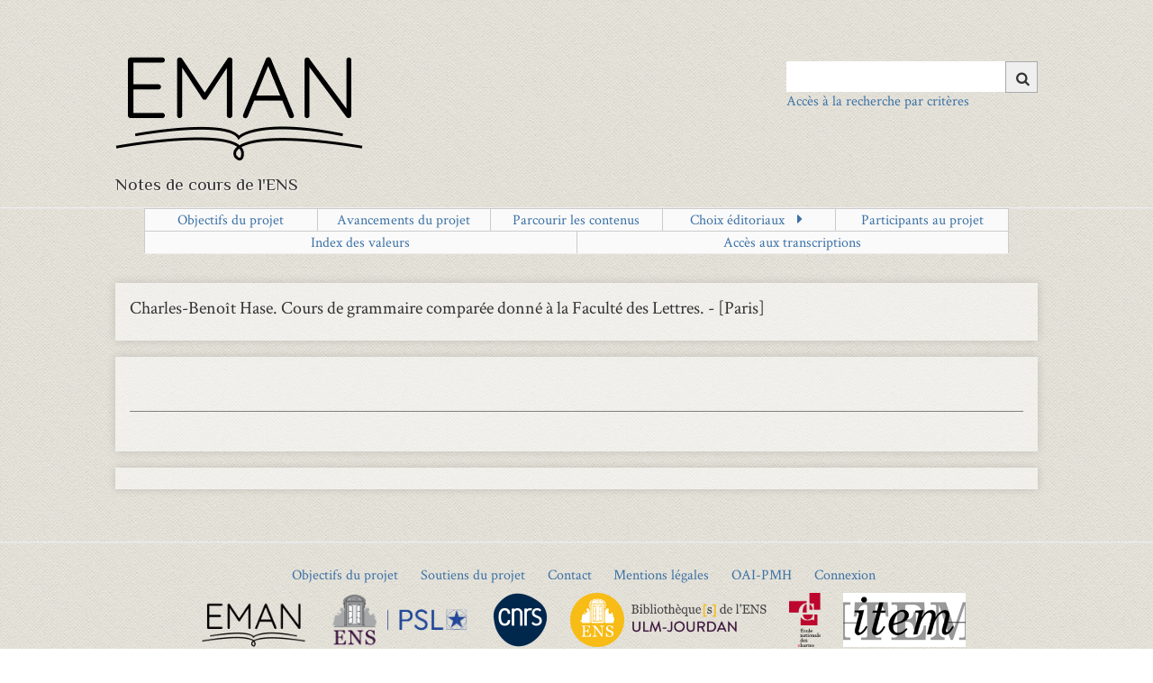

--- FILE ---
content_type: text/html; charset=utf-8
request_url: https://eman-archives.org/coursENS/transcript/browse?fileid=11406
body_size: 5793
content:
<!DOCTYPE html>
<html class="" lang="fr">
<head>
    <meta charset="utf-8">
    <meta name="viewport" content="width=device-width, initial-scale=1">
    
        <title>Browse transcriptions &middot; Notes de cours de l&#039;ENS</title>

    <link rel="alternate" type="application/rss+xml" title="Flux RSS Omeka" href="/coursENS/items/browse?output=rss2" /><link rel="alternate" type="application/atom+xml" title="Flux Atom Omeka" href="/coursENS/items/browse?output=atom" />    <link rel="shortcut icon" href="https://eman-archives.org/coursENS/themes/eman/favicon.ico"/>
    <!-- Plugin Stuff -->
    
<style>
#search-table-view th {text-align: left;}</style>

    <!-- Stylesheets -->
    <link href="/coursENS/application/views/scripts/css/public.css?v=3.1.2" media="screen" rel="stylesheet" type="text/css" >
<link href="/coursENS/plugins/Geolocation/views/shared/javascripts/leaflet/leaflet.css?v=3.1.2" media="" rel="stylesheet" type="text/css" >
<link href="/coursENS/plugins/Geolocation/views/shared/css/geolocation-marker.css?v=3.1.2" media="all" rel="stylesheet" type="text/css" >
<link href="/coursENS/plugins/Geolocation/views/shared/javascripts/leaflet-markercluster/MarkerCluster.css?v=3.1.2" media="" rel="stylesheet" type="text/css" >
<link href="/coursENS/plugins/Geolocation/views/shared/javascripts/leaflet-markercluster/MarkerCluster.Default.css?v=3.1.2" media="" rel="stylesheet" type="text/css" >
<link href="/coursENS/plugins/ShortcodeCarousel/views/public/css/jcarousel.responsive.css?v=3.1.2" media="all" rel="stylesheet" type="text/css" >
<link href="/coursENS/plugins/ShortcodeCarousel/views/public/css/carousel.css?v=3.1.2" media="all" rel="stylesheet" type="text/css" >
<link href="/coursENS/plugins/UiTemplates/views/shared/css/ui-templates.css?v=3.1.2" media="all" rel="stylesheet" type="text/css" >
<link href="/coursENS/plugins/UiTemplates/views/shared/css/ui-templates-breadcrumb.css?v=3.1.2" media="all" rel="stylesheet" type="text/css" >
<link href="/coursENS/plugins/UiTemplates/views/shared/css/slick.css?v=3.1.2" media="all" rel="stylesheet" type="text/css" >
<link href="/coursENS/plugins/UiTemplates/views/shared/css/slick-theme.css?v=3.1.2" media="all" rel="stylesheet" type="text/css" >
<link href="/coursENS/plugins/Commenting/views/public/css/commenting.css?v=3.1.2" media="all" rel="stylesheet" type="text/css" >
<link href="/coursENS/plugins/AvantCommon/views/shared/css/magnific-popup.css?v=3.1.2" media="all" rel="stylesheet" type="text/css" >
<link href="/coursENS/plugins/AvantCommon/views/shared/css/avantcommon.css?v=3.1.2.6" media="all" rel="stylesheet" type="text/css" >
<link href="/coursENS/plugins/EmanSearch/views/public/css/avantsearch.css?v=3.1.2" media="all" rel="stylesheet" type="text/css" >
<link href="//fonts.googleapis.com/css?family=Ubuntu:300,400,500,700,300italic,400italic,500italic,700italic" media="all" rel="stylesheet" type="text/css" >
<link href="/coursENS/application/views/scripts/css/iconfonts.css?v=3.1.2" media="screen" rel="stylesheet" type="text/css" >
<link href="/coursENS/themes/eman/css/slider.css?v=3.1.2" media="screen" rel="stylesheet" type="text/css" >
<link href="/coursENS/themes/eman/css/bootstrap.min.css?v=3.1.2" media="screen" rel="stylesheet" type="text/css" >
<link href="/coursENS/themes/eman/css/normalize.css?v=3.1.2" media="screen" rel="stylesheet" type="text/css" >
<link href="/coursENS/themes/eman/css/style.css?v=3.1.2" media="screen" rel="stylesheet" type="text/css" >
<link href="/coursENS/themes/eman/css/print.css?v=3.1.2" media="print" rel="stylesheet" type="text/css" >
    <!-- JavaScripts -->
                    
    <script type="text/javascript" src="//ajax.googleapis.com/ajax/libs/jquery/3.6.0/jquery.min.js"></script>
<script type="text/javascript">
    //<!--
    window.jQuery || document.write("<script type=\"text\/javascript\" src=\"\/coursENS\/application\/views\/scripts\/javascripts\/vendor\/jquery.js?v=3.1.2\" charset=\"utf-8\"><\/script>")    //-->
</script>
<script type="text/javascript" src="//ajax.googleapis.com/ajax/libs/jqueryui/1.12.1/jquery-ui.min.js"></script>
<script type="text/javascript">
    //<!--
    window.jQuery.ui || document.write("<script type=\"text\/javascript\" src=\"\/coursENS\/application\/views\/scripts\/javascripts\/vendor\/jquery-ui.js?v=3.1.2\" charset=\"utf-8\"><\/script>")    //-->
</script>
<script type="text/javascript" src="/coursENS/application/views/scripts/javascripts/vendor/jquery.ui.touch-punch.js"></script>
<script type="text/javascript">
    //<!--
    jQuery.noConflict();    //-->
</script>
<script type="text/javascript" src="/coursENS/plugins/Geolocation/views/shared/javascripts/leaflet/leaflet.js?v=3.1.2"></script>
<script type="text/javascript" src="/coursENS/plugins/Geolocation/views/shared/javascripts/leaflet/leaflet-providers.js?v=3.1.2"></script>
<script type="text/javascript" src="/coursENS/plugins/Geolocation/views/shared/javascripts/map.js?v=3.1.2"></script>
<script type="text/javascript" src="/coursENS/plugins/Geolocation/views/shared/javascripts/leaflet-markercluster/leaflet.markercluster.js?v=3.1.2"></script>
<script type="text/javascript" src="/coursENS/plugins/ShortcodeCarousel/views/public/javascripts/jcarousel.responsive.js?v=3.1.2"></script>
<script type="text/javascript" src="/coursENS/plugins/ShortcodeCarousel/views/public/javascripts/jquery.jcarousel.min.js?v=3.1.2"></script>
<script type="text/javascript" src="/coursENS/plugins/UiTemplates/views/shared/javascripts/ui-templates.js?v=3.1.2"></script>
<script type="text/javascript" src="//code.jquery.com/jquery-migrate-1.2.1.min.js"></script>
<script type="text/javascript" src="/coursENS/themes/eman/javascripts/slick/slick.min.js?v=3.1.2"></script>
<script type="text/javascript" src="/coursENS/plugins/Commenting/views/public/javascripts/commenting.js?v=3.1.2"></script>
<script type="text/javascript">
    //<!--
    Commenting.pluginRoot = 'https://eman-archives.org/coursENS/commenting/comment/'    //-->
</script>
<script type="text/javascript" src="/coursENS/plugins/Graph/views/shared/javascripts/graph.js?v=3.1.2"></script>
<script type="text/javascript" src="/coursENS/plugins/AvantCommon/views/shared/javascripts/jquery.magnific-popup.min.js?v=3.1.2"></script>
<script type="text/javascript" src="/coursENS/plugins/AvantCommon/views/shared/javascripts/js.cookie-2.2.1.min.js?v=3.1.2"></script>
<script type="text/javascript" src="/coursENS/plugins/AvantCommon/views/shared/javascripts/avantcommon-script.js?v=3.1.2"></script>
<script type="text/javascript" src="/coursENS/themes/eman/javascripts/menu.js?v=3.1.2"></script>
<!--[if (gte IE 6)&(lte IE 8)]><script type="text/javascript" src="/coursENS/application/views/scripts/javascripts/vendor/selectivizr.js?v=3.1.2"></script><![endif]-->
<script type="text/javascript" src="/coursENS/application/views/scripts/javascripts/vendor/respond.js?v=3.1.2"></script>
<script type="text/javascript" src="/coursENS/themes/eman/javascripts/globals.js?v=3.1.2"></script>    <!-- Matomo -->
    <!-- Recover Matomo Id from server's list -->
    <script>
  var _paq = window._paq = window._paq || [];
  /* tracker methods like "setCustomDimension" should be called before "trackPageView" */
  _paq.push(['trackPageView']);
  _paq.push(['enableLinkTracking']);
  (function() {
    var u="https://analyseweb.huma-num.fr/";
    _paq.push(['setTrackerUrl', u+'matomo.php']);
    _paq.push(['setSiteId', '196']);
    var d=document, g=d.createElement('script'), s=d.getElementsByTagName('script')[0];
    g.async=true; g.src=u+'matomo.js'; s.parentNode.insertBefore(g,s);
  })();
</script>
        <noscript>
            <img src="//piwik.huma-num.fr/piwik.php?idsite=196&rec=1" style="border:0;" alt=""/>
        </noscript>
        <!-- End Matomo Code -->

</head>
<!-- <script src="https://polyfill.io/v3/polyfill.min.js?features=es6"></script> -->
<script src="https://eman-archives.org/coursENS/themes/eman/javascripts/menu.js"></script>
<body class="transcript browse">
<span class='uit-show-help' style='display:none;'></span><span id='show-help' style='display:none;'></span><div id="cookie-bar">
    <p>Ce site utilise les cookies afin de vous offrir une navigation optimale. En cliquant sur OK, vous en acceptez
        l'utilisation <span id="cookie-ok">OK</span>
</div>
<div id="wrap">
    <header>
        <div id="site-title">
            <a href="https://eman-archives.org/coursENS" id="logo-theme"><img src="https://eman-archives.org/coursENS/files/theme_uploads/96878dd4c8657436bb4e527b52e44276.png" alt="Notes de cours de l&#039;ENS" /></a>
        </div>
        <div id="search-container">
                            <form id="search-form" name="search-form" action="/coursENS/solr-search/results/interceptor" aria-label="Recherche" method="get">    <input type="text" name="query" id="query" value="" title="Query" aria-label="Query" aria-labelledby="search-form query">            <input type="hidden" name="query_type" value="keyword" id="query_type">                <input type="hidden" name="record_types[]" value="Item">                <input type="hidden" name="record_types[]" value="File">                <input type="hidden" name="record_types[]" value="Collection">                <input type="hidden" name="record_types[]" value="SimplePagesPage">                <input type="hidden" name="record_types[]" value="Exhibit">                <input type="hidden" name="record_types[]" value="ExhibitPage">                <button name="submit_search" id="submit_search" type="submit" value="Chercher" title="Soumettre" class="button" aria-label="Soumettre" aria-labelledby="search-form submit_search"><span class="icon" aria-hidden="true"></span></button></form>
                                        <a class='advanced-search-link-header' href='https://eman-archives.org/coursENS/find/advanced'>Accès à la recherche par critères</a>                    </div>
        <div style='clear:left;'><p class="tagline">Notes de cours de l'ENS</p> </div>
        <!--  -->
    </header>
    <hr/>
    <!-- <div id='main-nav' class='page-header'> -->
    <!-- <div id='main-nav' class='page-header'> -->
    <div id='primary-nav' class='page-header'>
        <ul class="navigation nav-menu">
    <li>
        <a href="/coursENS/objectifs-projet">Objectifs du projet</a>
    </li>
    <li>
        <a href="/coursENS/avancements-du-projet">Avancements du projet</a>
    </li>
    <li>
        <a href="/coursENS/items/browse">Parcourir les contenus</a>
    </li>
    <li>
        <a href="/coursENS/choix-ditoriaux">Choix éditoriaux</a>
        <ul>
            <li>
                <a href="/coursENS/plugin-transcript">Le module utilisé pour la transcription : Transcript</a>
            </li>
        </ul>
    </li>
    <li>
        <a href="/coursENS/listpages">Participants au projet</a>
    </li>
    <li>
        <a href="/coursENS/emanindexpage">Index des valeurs</a>
    </li>
    <li>
        <a href="/coursENS/transcriptions">Accès aux transcriptions</a>
    </li>
</ul>    </div>
</div>
<div id="mobile-nav" role="navigation" aria-label="Mobile Navigation">
    <ul class="navigation nav-menu">
    <li>
        <a href="/coursENS/objectifs-projet">Objectifs du projet</a>
    </li>
    <li>
        <a href="/coursENS/avancements-du-projet">Avancements du projet</a>
    </li>
    <li>
        <a href="/coursENS/items/browse">Parcourir les contenus</a>
    </li>
    <li>
        <a href="/coursENS/choix-ditoriaux">Choix éditoriaux</a>
        <ul>
            <li>
                <a href="/coursENS/plugin-transcript">Le module utilisé pour la transcription : Transcript</a>
            </li>
        </ul>
    </li>
    <li>
        <a href="/coursENS/listpages">Participants au projet</a>
    </li>
    <li>
        <a href="/coursENS/emanindexpage">Index des valeurs</a>
    </li>
    <li>
        <a href="/coursENS/transcriptions">Accès aux transcriptions</a>
    </li>
</ul></div>
<div id="content">
    
  <link rel="stylesheet" href="https://eman-archives.org/exist/apps/tei-publisher/transform/EMAN.css">
  <link rel="stylesheet" href="https://eman-archives.org/coursENS/plugins/Transcript/css/css-variantes.css"> 
  <link rel="stylesheet" href="https://eman-archives.org/coursENS/plugins/Transcript/css/transcript.css">
  <link rel="stylesheet" href="https://eman-archives.org/coursENS/plugins/Transcript/javascripts/codemirror/lib/codemirror.css">
  <link rel="stylesheet" href="https://eman-archives.org/coursENS/plugins/Transcript/javascripts/codemirror/addon/hint/show-hint.css">
  <link rel="stylesheet" href="https://eman-archives.org/coursENS/plugins/Transcript/javascripts/codemirror/addon/fold/foldgutter.css" />
  <link rel="stylesheet" href="https://eman-archives.org/coursENS/plugins/Transcript/javascripts/codemirror/addon/dialog/dialog.css">

   

  <script type="text/javascript" charset="utf-8" src=https://eman-archives.org/coursENS/plugins/Transcript/javascripts/functions.js ></script>
      <script type="text/javascript" charset="utf-8" src=https://eman-archives.org/coursENS/plugins/Transcript/javascripts/script-traitement-mathjax.js ></script>
          <script type="text/javascript" charset="utf-8" src=https://eman-archives.org/coursENS/plugins/Transcript/javascripts/transcript-public.js ></script>
  
  
  
  

  

    <script>
      MathJax = {
        
        chtml: {
            scale: 1.5, // Agrandissement global des formules
        },
        options: { // ajouter une option pendant que les formule se créer
          renderActions: { //modifier quelque chose pendant l'action
            addScale: [200, function (doc) { // ajouter une taille mettre 200 (priorité d'execution + c'est loin plus c'est exécuté tard)
              // Permet d’appliquer le style à chaque rendu
              document.querySelectorAll('mjx-container').forEach(el => {
                el.style.fontSize = '90%';
              });
            }]
          }
        },

      startup: { // code vincent repris 
        typeset: true,           
        ready: function () {
        var math = MathJax._.core.MmlTree.MmlNodes.math.MmlMath;
        math.defaults.scriptminsize = '0px';
        MathJax.startup.defaultReady();
        }
        // ready: Startup.defaultReady.bind(console.log('ready');),          // Called when components are loaded
        // pageReady: Startup.defaultPageReady.bind('pageisready'),  // Called when MathJax and page are ready
      },
      TeX: {
        extensions: ["autoload-all.js"],
      },
      tex: {
        inlineMath: [ ['**','**'], ['\[M\]','\[/M\]'], ["\[latex\]","\[\/latex\]"], ['$$','$$'], ['$','$'], ["\\(","\\)"] ],
        // displayMath: [ ['$$','$$'], ["\\(","\\)"], ["\[latex\]","\[\/latex\]"] ],
      }     
  };
      
  </script>

  <script type='text/javascript' id="MathJax-script" async src='https://cdn.jsdelivr.net/npm/mathjax@3.0.1/es5/tex-mml-chtml.js'></script>
 

  

      <div id="toolbar">
      <h3>Charles-Benoît Hase. Cours de grammaire comparée donné à la Faculté des Lettres. - [Paris]</h3><form id="ToolbarForm" name="ToolbarForm" enctype="multipart/form-data" class="public" method="post"><dl class="zend_form">
<dt id="items-label"><label for="items" class="optional">Items</label></dt>
<dd id="items-element">
<select name="items" id="items">
    <option value="32" selected="selected">Charles-Benoît Hase. Cours de grammaire comparée donné à la Faculté des</option>
    <option value="33">Cours d’histoire du Moyen age professé par M. Michelet à l'École normale,</option>
    <option value="35">Cours de littérature française professé par M. Sainte-Beuve à l'Ecole</option>
    <option value="25">Edmond Bouty. Cours d'électricité et magnétisme. 1. - [Paris]</option>
    <option value="26">Edmond Bouty. Cours d'électricité et magnétisme. 2. - [Paris]</option>
    <option value="27">Emile Picard. Cours de calcul intégral. 1. - [Paris]</option>
    <option value="28">Emile Picard. Cours de calcul intégral. 2. - [Paris]</option>
    <option value="29">Emile Picard. Cours de calcul intégral. 3. - [Paris]</option>
    <option value="18">Georges Perrot. Notes relatives à l'histoire et à la littérature grecques</option>
    <option value="38">Georges Perrot. Notes relatives à l'histoire et à la littérature grecques</option>
    <option value="39">Georges Perrot. Notes relatives à l'histoire et à la littérature grecques</option>
    <option value="40">Georges Perrot. Notes relatives à l'histoire et à la littérature grecques</option>
    <option value="41">Georges Perrot. Notes relatives à l'histoire et à la littérature grecques</option>
    <option value="42">Georges Perrot. Notes relatives à l'histoire et à la littérature grecques</option>
    <option value="22">Henri Weil. Euripide. - [Sèvres], [s.d.]</option>
    <option value="23">Henri Weil. Les Historiens anciens. - [S.l, s.d.]</option>
    <option value="21">Henri Weil. Notes sur la comédie et la satire grecques</option>
    <option value="24">Henri Weil. Plan et notes d'un livre sur la métrique : Histoire de la</option>
    <option value="20">Joseph-Daniel Guigniaut. Notes de cours donnés comme maître de conférences à</option>
    <option value="19">Joseph-Daniel Guigniaut. Notes de cours suivis à l'École normale supérieure</option>
    <option value="36">Jules Michelet. Cours d’histoire du Moyen âge, XIVe-XVe siècles, professé</option>
    <option value="31">test titre</option>
    <option value="30">Victor Ernest Mauduit. Calcul différentiel. Ecole normale supérieure</option>
</select></dd>
<dt id="files-label"><label for="files" class="optional">Fichiers</label></dt>
<dd id="files-element">
<select name="files" id="files">
    <option value="0">None</option>
</select></dd>
<dt id="import-label"><label for="import" class="optional">Imp. XML</label></dt>
<dd id="import-element">
<input type="hidden" name="MAX_FILE_SIZE" value="838860800" id="MAX_FILE_SIZE">
<input type="file" name="import" id="import"></dd></dl></form>      <div id="import-output"></div>
    </div>
  
  
    
  
  
  <div id='transcript-rendition'>
          <div id='file-info'></div>
      <div id='termes-info'></div>
      <div id="trancript-pictures"></div>
      <div id="trancript-rendered"></div>
          </div>

  <div id="phpWebRoot" style="display:none;">https://eman-archives.org/coursENS</div>
  <div id="userRole" style="display:none;">public</div>
  <div style="clear:both;"></div>  </div>



</div><!-- end content -->
<hr/>
<footer>
    <ul id="footer-list">
                            <li>
                <a href="https://eman-archives.org/coursENS/objectifs-projet?lang=">Objectifs du projet</a>
            </li>
                            <li>
                <a href="https://eman-archives.org/coursENS/soutiens?lang=">Soutiens du projet</a>
            </li>
                <li>
            <a href="https://eman-archives.org/coursENS/contact?lang=">Contact</a>
        </li>
                    <li><a href="https://eman-archives.org/coursENS/mentions?lang=">Mentions légales</a></li>
                            <li><a href="https://eman-archives.org/coursENS/oai?lang=">OAI-PMH</a></li>
                <li><a href="https://eman-archives.org/coursENS/admin?lang=">Connexion</a></li>
    </ul>
    <ul id="footer-logo">
        <li><a href="https://www.eman-archives.org/" target="_blank"><img
                        src="https://eman-archives.org/coursENS/themes/eman/images/eman-logo.png" alt="logo EMAN"/></a></li>
        <li><a href="http://www.ens.fr/" target="_blank"><img src="https://eman-archives.org/coursENS/themes/eman/images/ens.png"
                                                              alt="logo ENS"/></a></li>
        <li><a href="http://www.cnrs.fr/" target="_blank"><img src="https://eman-archives.org/coursENS/themes/eman/images/cnrs.png"
                                                               alt="logo CNRS"/></a></li>
                    <li><a href="https://www.bib.ens.fr/Accueil.95.0.html" target="_blank"><img
                            src="https://eman-archives.org/coursENS/files/theme_uploads/b1e2a1714fdb59f1b07e8b7cbca831ee.png"/></a></li>
                    <li><a href="https://www.chartes.psl.eu/" target="_blank"><img
                            src="https://eman-archives.org/coursENS/files/theme_uploads/d69f152d33b199b5e939494df9c6090b.png"/></a></li>
                    <li><a href="https://www.item.ens.fr" target="_blank"><img
                            src="https://eman-archives.org/coursENS/files/theme_uploads/e78a806804f822d1f792ecbc7710cf28.jpg"/></a></li>
            </ul>
    <div id="custom-footer-text">
                    </div>

    <center>Site réalisé à partir d'<a href="https://omeka.org/classic/" target="_top">Omeka Classic</a> et hébergé par la TGIR <a href="https://www.huma-num.fr" target="_top">Huma-Num</a></center>    <P>
        <script type="text/javascript">
    jQuery(document).ready(function()
    {
        var avantSearchForm = '<div id="search-container"><a id="nav-toggle"><span></span></a><form id="search-form" name="search-form" action="/coursENS/find?fileid=11406" method="get" class="search-form"><span class="search-erase"><input id="query" type="text" name="query" value="" title="Search" autofocus placeholder="Saisissez les mots-clefs à rechercher"><span id="search-erase-icon">&#10006;</span></span><button id="submit_search" type="submit" value="Search">Search</button><div id="banner-links"><a href="/coursENS/find/advanced?fileid=11406" class="search-link" title="Go to the Advanced Search page">Recherche Avancée</a></div></form></div>';
        //jQuery('#search-container').replaceWith(avantSearchForm);

        jQuery("#search-erase-icon").click(function()
        {
            var query = jQuery('#query');
            query.val('');
            query.focus();
        });

        // Show or hide the 'Recent Items' link (see comments in recent-items-script.js updateCookie function).
        var recentItemsCount = getRecentItemIdsFromCookie().length;
        var recentItemLink = jQuery('#recent-items-link');
        recentItemsCount === 0 ? recentItemLink.hide() : recentItemLink.show();
    });
</script>

<style>
    span.search-erase {
        position: relative;
    }
    span.search-erase span {
        position: absolute;
        display: block;
        top: 5px;
        right: 5px;
        width: 16px;
        height: 20px;
        color: #a0a0a0 !important;
        background-color: #fff;
        cursor: pointer;
    }
</style>
</footer>

</div>
<script src="https://eman-archives.org/coursENS/application/views/scripts/javascripts/vendor/jquery-accessibleMegaMenu.js?v=3.1.2"></script>
<script type="text/javascript">
    // addeventlistener sur script load ?
    $(document).ready(function () {
        Omeka.megaMenu('#primary-nav');
        Berlin.dropDown();
    });
</script>

</body>

</html>

--- FILE ---
content_type: text/html; charset=UTF-8
request_url: https://eman-archives.org/coursENS/transcript/fetchrendition?fileid=11406
body_size: 451
content:
<br />
<b>Fatal error</b>:  Uncaught ValueError: DOMDocument::loadXML(): Argument #1 ($source) must not be empty in /data/www/Omeka/coursENS/plugins/Transcript/controllers/BrowserController.php:221
Stack trace:
#0 /data/www/Omeka/coursENS/plugins/Transcript/controllers/BrowserController.php(221): DOMDocument-&gt;loadXML()
#1 /data/www/Omeka/coursENS/application/libraries/Zend/Controller/Action.php(516): Transcript_BrowserController-&gt;ajaxFetchRenditionAction()
#2 /data/www/Omeka/coursENS/application/libraries/Zend/Controller/Dispatcher/Standard.php(308): Zend_Controller_Action-&gt;dispatch()
#3 /data/www/Omeka/coursENS/application/libraries/Zend/Controller/Front.php(954): Zend_Controller_Dispatcher_Standard-&gt;dispatch()
#4 /data/www/Omeka/coursENS/application/libraries/Zend/Application/Bootstrap/Bootstrap.php(106): Zend_Controller_Front-&gt;dispatch()
#5 /data/www/Omeka/coursENS/application/libraries/Zend/Application.php(384): Zend_Application_Bootstrap_Bootstrap-&gt;run()
#6 /data/www/Omeka/coursENS/application/libraries/Omeka/Application.php(73): Zend_Application-&gt;run()
#7 /data/www/Omeka/coursENS/index.php(23): Omeka_Application-&gt;run()
#8 {main}
  thrown in <b>/data/www/Omeka/coursENS/plugins/Transcript/controllers/BrowserController.php</b> on line <b>221</b><br />


--- FILE ---
content_type: text/css; charset=UTF-8
request_url: https://eman-archives.org/exist/apps/tei-publisher/transform/EMAN.css
body_size: 2081
content:
/* Generated stylesheet. Do not edit. */
/* Global styles */
emph {
	color:red;
	}
.simple_allcaps { text-transform: uppercase; }
.simple_blackletter { font-family: fantasy; }
.simple_bold { font-weight: bold; }
.simple_bottombraced { padding-bottom: 2pt; border-bottom: dashed gray 2pt; }
.simple_block { display:block; }
.simple_boxed { padding: 2pt; border: solid black 1pt; }
.simple_centre { text-align: center; }
.simple_cursive { font-family: cursive; }
.simple_doublestrikethrough { text-decoration: line-through; color: red; }
.simple_doubleunderline { text-decoration: underline; color: red; }
.simple_dropcap { font-size : 6em; font-family: cursive; font-weight : bold; vertical-align: top; height: 1em; line-height: 1em; float : left; width : 1em; color : #c00; margin: 0em; padding: 0px; }
.simple_float { float:right; display: block; font-size: smaller; clear: right; padding: 4pt; width: 15%; }
.simple_hyphen {  }
.simple_inline { display:inline; }
.simple_italic { font-style: italic; }
.simple_justify { text-align: justify; }
.simple_larger { font-size: larger; }
.simple_left { text-align: left; }
.simple_leftbraced { padding-left: 2pt; border-left: dotted gray 2pt; }
.simple_letterspace { letter-spacing: 0.5em; }
.simple_literal { font-family:monospace; white-space:pre; }
.simple_normalstyle { font-style:roman; }
.simple_normalweight { font-weight:normal; }
.simple_right { text-align: right; }
.simple_rightbraced { padding-right: 2pt; border-right: dotted gray 2pt; }
.simple_rotateleft { -webkit-transform: rotate(90deg); transform: rotate(90deg); }
.simple_rotateright { -webkit-transform: rotate(-90deg); transform: rotate(-90deg); }
.simple_rules { border: 1px solid black; padding: 2px;border-collapse:collapse;border-spacing:0; }
.simple_smallcaps { font-variant: small-caps; }
.simple_smaller { font-size: smaller; }
.simple_strikethrough { text-decoration: line-through; }
.simple_subscript { vertical-align: bottom; font-size: smaller; }
.simple_superscript { vertical-align: super; font-size: smaller; }
.simple_topbraced { padding-top: 2pt; border-top: dotted gray 2pt; }
.simple_typewriter { font-family:monospace; }
.simple_underline { text-decoration: underline; }
.simple_wavyunderline { text-decoration: underline; text-decoration-style: wavy; }

/* Model rendition styles */

.tei-supplied2:before { content:"<"; }
.tei-supplied2:after { content:">"; }
.tei-supplied3:before { content:"["; }
.tei-supplied3:after { content:"]"; }
.tei-supplied4:before { content:"("; }
.tei-supplied4:after { content:")"; }
.tei-supplied5:before { content:"{"; }
.tei-supplied5:after { content:"}"; }
.tei-castList { list-style: ordered; }
.tei-l { margin-left: 1em;font-style:inherit;display: block;clear: right;text-decoration:underline dashed;cursor:pointer; }
.tei-ptr:before { content:" /" }
.tei-ptr { color:red; }
.tei-ptr:after { content:"/ " }
.tei-signed1 { text-align:right;clear:both;text-decoration:underline dashed;cursor:pointer; }
.tei-signed2 { text-align:left;clear:both;text-decoration:underline dashed;cursor:pointer; }
.tei-signed3 { text-align:center;clear:both;text-decoration:underline dashed;cursor:pointer; }
.tei-signed4 { text-align:justify;clear:both;text-decoration:underline dashed;cursor:pointer; }
.tei-signed5 { text-align:left;clear:both;text-indent:1.5em;text-decoration:underline dashed;cursor:pointer; }
.tei-signed6 { text-align: right; }
.tei-signed7 {  }
.tei-signed7 { text-decoration:underline dashed;cursor:pointer; }
.tei-p1 { text-align:right;clear:both; }
.tei-p2 { text-align:left;clear:both; }
.tei-p3 { text-align:center;clear:both; }
.tei-p4 { text-align:justify;clear:both; }
.tei-p5 { text-align:left;clear:both;text-indent:1.5em; }
.tei-p6 { clear:both;font-weight:normal;min-height:1em; }
.tei-q1 { margin-left: 10px; margin-right: 10px; }
.tei-q2:before { content: '‘'; }
.tei-q2:after { content: '’'; }
.tei-q3 { margin-left: 10px; margin-right: 10px; }
.tei-pb3 { display: block; margin-left: 4pt; color: grey; float: right; }
.tei-pb3:before { content: '[Page '; }
.tei-pb3:after { content: ']'; }
.tei-lb1:after {  }
.tei-lb1 {  }
.tei-lb1 {  }
.tei-lb2 { content:"\2617 ";color:#ba2424; }
.tei-docTitle { font-size: larger; }
.tei-titlePage { text-align: center; }
.tei-stage { font-style: italic; }
.tei-lg:after { /n; }
.tei-choice1 { cursor:pointer;text-decoration:underline dashed; }
.tei-choice2 { cursor:pointer;text-decoration:underline dashed; }
.tei-choice3 { cursor:pointer;text-decoration:underline dashed; }
.tei-choice4 { cursor:pointer;text-decoration:underline dashed; }
.tei-choice5 { cursor:pointer;text-decoration:underline dashed; }
.tei-choice6 { cursor:pointer;text-decoration:underline dashed; }
.tei-hi1 { border: grey 1px solid; }
.tei-hi2 { text-decoration:underline dashed; }
.tei-hi3 { vertical-align:sub; }
.tei-hi4 { vertical-align:super; }
.tei-hi5 { font-weight:bold; }
.tei-hi6 { font-style:italic; }
.tei-hi7 { border-bottom: 3px double; }
.tei-hi8 { font-size: 200%; }
.tei-note1 { font-size: var(--pb-footnote-font-size, var(--pb-content-font-size, 95%));color:#DB3664;font-weight:bold; }
.tei-note2 { font-size: var(--pb-footnote-font-size, var(--pb-content-font-size, 95%));color:#DB3664;font-weight:bold; }
.tei-note3 { font-size: var(--pb-footnote-font-size, var(--pb-content-font-size, 95%));color:#DB3664;font-weight:bold;background-color:yellow; }
.tei-note4 { font-size: var(--pb-footnote-font-size, var(--pb-content-font-size, 95%));color:#DB3664;font-weight:bold; }
.tei-code { font-family:monospace }
.tei-postscript1 { text-align:right;clear:both;text-decoration:underline dashed;cursor:pointer; }
.tei-postscript2 { text-align:left;clear:both;text-decoration:underline dashed;cursor:pointer; }
.tei-postscript3 { text-align:center;clear:both;text-decoration:underline dashed;cursor:pointer; }
.tei-postscript4 { text-align:justify;clear:both;text-decoration:underline dashed;cursor:pointer; }
.tei-postscript5 { text-align:left;clear:both;text-indent:1.5em;text-decoration:underline dashed;cursor:pointer; }
.tei-edition:before { content: 'Edition: '; }
.tei-del { text-decoration: line-through;underline dashed;cursor:pointer; }
.tei-trailer { color: green; }
.tei-div1 { font-weight:bold;margin-top:1em;display:block; }
.tei-div2 { font-style:italic;margin-top:1em;display:block; }
.tei-div3 { font-style:italic;margin-top:1em;display:block; }
.tei-ref1 { text-decoration:underline dashed;cursor:pointer; }
.tei-ref2 { text-decoration:underline dashed;cursor:pointer; }
.tei-ref3 { text-decoration:underline dashed;cursor:pointer; }
.tei-add { cursor:pointer;text-decoration:underline dashed; }
.tei-head1 { font-style:italic;cursor:pointer;clear:both;text-decoration:underline dashed; }
.tei-head2 { font-style:normal;font-weight:bold;cursor:pointer;clear:both;text-decoration:underline dashed; }
.tei-head3 { font-style:normal;border:grey 1px solid;cursor:pointer;clear:both; }
.tei-head4 { font-style:normal;border-bottom:3px double;cursor:pointer;clear:both; }
.tei-head5 { font-style:normal;border-bottom:1px solid;cursor:pointer;clear:both; }
.tei-head6 { font-style:normal;vertical-align:sub;cursor:pointer;clear:both;text-decoration:underline dashed; }
.tei-head7 { font-style:normal;vertical-align:super;cursor:pointer;clear:both;text-decoration:underline dashed; }
.tei-head8 { font-style:normal;cursor:pointer;text-decoration:underline dashed; }
.tei-head9 { text-decoration:underline dashed; }
.tei-head10 { font-style:normal;text-decoration:underline dashed; }
.tei-head11 { font-style:normal;text-decoration:underline dashed; }
.tei-head12 { font-style:normal;text-decoration:underline dashed; }
.tei-head13 { font-weight: bold;font-style:normal;text-decoration:underline dashed; }
.tei-opener1 { text-align:left;clear:both;text-indent:1.5em;text-decoration:underline dashed;cursor:pointer; }
.tei-opener2 { text-align:justify;clear:both;text-decoration:underline dashed;cursor:pointer; }
.tei-opener3 { text-align:center;clear:both;text-decoration:underline dashed;cursor:pointer; }
.tei-opener4 { text-align:left;clear:both;text-decoration:underline dashed;cursor:pointer; }
.tei-opener5 { text-align:right;clear:both;text-decoration:underline dashed;cursor:pointer; }
.tei-speaker { font-style:italic; }
.tei-bibl2 { text-decoration:underline dashed;cursor:pointer; }
.tei-unclear { text-decoration:underline dashed;cursor:pointer; }
.tei-salute { text-decoration:underline dashed;cursor:pointer; }
.tei-title2 { text-decoration:underline dashed;cursor:pointer;font-style:italic; }
.tei-title3 { text-decoration:underline dashed;cursor:pointer; }
.tei-title8 { font-style: italic; }
.tei-title10 { font-style: italic; }
.tei-title12 { font-style: italic; }
.tei-title14 { font-style: italic; }
.tei-corr2:before { content: '['; }
.tei-corr2:after { content: ']'; }
.tei-foreign { font-style:italic; }
.tei-cit1 { text-decoration:underline dashed;cursor:pointer; }
.tei-cit2 { text-decoration:underline dashed;cursor:pointer; }
.tei-sic2:before { content: '{'; }
.tei-sic2:after { content: '}'; }
.tei-quote1 { text-decoration:underline dashed;cursor:pointer;font-style:inherit; }
.tei-quote2 { text-decoration:underline dashed;cursor:pointer; }
.tei-quote3:before {  }
.tei-quote3:after {  }
.tei-quote4 { margin-left: 10px; margin-right: 10px; }
.tei-gap:before { text-decoration:underline dashed;cursor:pointer; }
.tei-seg1 { color:red; }
.tei-seg2 { text-decoration:underline dashed;cursor:pointer; }
.tei-row1 { font-weight: bold; }
.tei-floatingText { margin: 6pt; border: solid black 1pt; }
.tei-sp1 {  }
.tei-sp2 { text-decoration:underline dashed;cursor:pointer; }
.tei-sp3 {  }
.tei-sp4 { text-decoration:underline dashed;cursor:pointer; }
.tei-table { font-size: smaller; background-color: #F0F0F0;border:grey 1px solid; }
.tei-cb { font-weight:bold;font-size:1.1em;color:red;float:left;clear:none;padding-right:.2em;display:block; }
.tei-metamark:before { content: '\2731 '; color: #ba2424; }
.tei-milestone1 { font-weight:bold;font-size:1.1em;color:red;float:left;clear:none;padding-right:.2em;display:block; }
.tei-milestone1 {  }
.tei-milestone2:before { content: '\2617 ';color: #ba2424; }
.tei-app { color:green; }
.tei-term1 { display:block;position:relative; }
.tei-term2 { cursor:pointer;text-decoration:underline; }
.tei-term3 {  }
.tei-lem { background-color:yellow; }
.tei-rdg { background-color:orange;cursor:pointer; }
.tei-objectName1 { text-decoration:underline dashed;cursor:pointer; }
.tei-objectName2 { text-decoration:underline dashed;cursor:pointer; }
.tei-orgName1 { text-decoration:underline dashed;cursor:pointer; }
.tei-orgName2 { text-decoration:underline dashed;cursor:pointer; }
.tei-persName1 { text-decoration:underline dashed;cursor:pointer; }
.tei-persName2 { text-decoration:underline dashed;cursor:pointer; }
.tei-persName3 { text-decoration:underline dashed;cursor:pointer; }
.tei-placeName1 { text-decoration:underline dashed;cursor:pointer; }
.tei-placeName2 { text-decoration:underline dashed;cursor:pointer; }
.tei-emph1 { color:green; }
.tei-emph2 { color:blue; }
.tei-emph3 { color:green; }
.tei-emph4 { color:grey; }
.tei-emph5 { color:maroon; }
.tei-emph6 { color:purple; }
.tei-emph7 { color:red; }
.tei-emph8 { color:white; }
.tei-emph9 { color:yellow; }
.tei-figDesc1 { text-decoration:underline dashed;cursor:pointer; }
.tei-figDesc2 { text-decoration:underline dashed;cursor:pointer; }
.tei-handShift { font-size:1.5em;cursor:pointer; }

--- FILE ---
content_type: text/css
request_url: https://eman-archives.org/coursENS/plugins/Transcript/css/css-variantes.css
body_size: 1282
content:
/* style fonction setup */
#ensemble {
    background-color: transparent;
    position : sticky;
    top : 20px;
    border: none;
    box-shadow: none;
    display: none;
    padding: 20px;
    flex-direction: column;
    gap: 10px;
    
}

#boutonContainer {
    margin: 10px;
    display: flex;
}

app {
    display: inline-block; /* Transformations fonctionnent mieux avec inline-block ou block */
    transition: transform 0.3s ease; /* Transition fluide pour les transformations */
}
  /* toggle switch */
input[type="checkbox"]{
    -webkit-appearance : none; 
    -moz-appearance : none; 
    appearance : none; /* on enlève l'apparence d'origine de la case à cocher */
    position : relative; /* définit la position pour que after se positionne par rapport à lui */
    height : 20px; /*hauteur*/
    width : 50px;  /* largeur */
    background-color : white; 
    border-radius : 5rem; /* pour avoir la bordure arrondi */
    transition: background-color .2s; /* transition fluide pour les changement de couleur */
    box-shadow : 0 0 15px #0000001e; /*ombre pour effet de profondeur */
}

input[type="checkbox"]::after{
    content: ''; /* créer un pseudo éléments vide qui est necessaire pour afficher la boule */
    position : absolute; /*positionne l'élément par rapport au parent c-a-d css du dessus*/
    top : 50%; /* top et left permet de centrer le cercle verticalment et a gauche de l'interrupteur */
    left : 30%;
    transform : translate(-50%, -50%); /* assure un centrage parfait lors du décalage de l'élément */
    height : 20px; /* taille qui définit le cercle */
    width: 20px;
    border-radius : 50%; /* rend le cercle parfaitement rond */
    background-color : rgb(47,47,68); /* couleur du cercle */
    transition: left .2s;

}

input[type="checkbox"]:checked {
    background-color : rgb(97, 248, 173); /* lorsque l'élément est coché (checked) change la couleur du fond */
}

input[type="checkbox"]:checked::after{
    left: 70%; /* cible after lorsque l'on check => on déplace le cercle à droite */
}

/* style fonction creatBubbleVariantes */

#bubbles-container {
    gap: 10px;
    display: flex;
    flex-direction: column;
    width: 100%;
    border: 1px;
    background-color: white;
    padding: 10px;
    overflow-y: scroll;
    overflow-x: hidden;
    scroll-behavior: auto;
    max-height: 600px; 
    
    
    
}

#fleche-verslehaut {
    width: 40px;
    height: 40px;
    background-color: #d3d3d3;
    margin-left: 70%;
    text-align: center;
    border : 1px solid black;
    border-radius: 10px;
}

#blocVariantes {
    position: relative;
    padding: 10px;
    border : 1px solid #ccc;
    border-radius: 10px;
    background-color: #f9f9f9;
    display: flex;
    flex-wrap: wrap;
    gap : 10px;

}

#bubble {
    border:  1px solid black;
    padding: 20px;
    border-radius: 10px;
    display : flex;
    flex-direction: column;
    overflow: auto;
    cursor: pointer;
    z-index: 1;
    margin-top : 5px;
}

.buttonPlusMoins {
    position: absolute;
    display: flex;
    justify-content: center;
    align-items: center;
    top: 0px;
    right: 0px;
    width: 30px;
    height: 20px;
    overflow: hidden;
    background-color: #ebf3f4;
    padding: 5px;
    border-radius: 5px;
    cursor: pointer;
    z-index: 2;
    
}

#Titre-Bubble{
    display: flex;
    justify-content: center;
}

--- FILE ---
content_type: text/css
request_url: https://eman-archives.org/coursENS/plugins/Transcript/css/transcript.css
body_size: 1871
content:
#TranscriptionForm {
  clear:both;
}
#files-gallery {
  clear:both;
}
#transcript-wrapper {
  position:relative;
}
#transcript-zoom {
  position:relative;
  float:left;
  clear:left;
  width:48%;
  margin-top:109px;
  scroll-behaviour:smooth;
}
#transcript-image-container  {
  height:700px;
  vertical-align: top;
  overflow-y: scroll;
  overflow-x: none;
  scrollbar-color: #ddd transparent;
  scrollbar-width: auto;
}
.transcript-image {
  clear:both;
  display: block;
  margin-bottom:2em;
  overflow:hidden;
  max-width:100%;
  min-height: 200px;
  height:685px;
  background: url("../resources/spinner.png") center center no-repeat;
}
.transcript-image-anchor {
  display:block;
  min-height:30px;
  background: url("../resources/spinner.png") center center no-repeat;
}

#transcript-controles {
  clear:both;
  display: block;
  position:absolute;
  bottom:10px;
  left:40px;
}

#transcript-form {
	width:49%;
	float:right;
	clear:right;
	overflow:visible;
	position:relative;
}
#transcript-form input#submit {
	color:#000;
	border:black 1px solid;
/*   position: relative; */
  top:50px;
  right:50px;
  z-index:1000;
}
#transcript-submit-all {
  position:fixed;
  right:5px;
  top:300px;
}
#refresh-rendition {
  position:fixed;
  right:5px;
  top:400px;
}
/* #TranscriptionForm #submit-element  */
#transcript-source {
	margin-left:54%;
	float:right;
	width:400px;;
	position:absolute;
	border:grey 1px solid;
}
#transcript-source xmp {
	white-space: pre-wrap;
}
#transcript-teibp {
	width:100%;
	clear:both;
}
#transcript-teibp iframe {
width:100%;
}
.invisible {
	display:none;
}
#transcription-full {
  min-height:500px;
}
#trancript-rendered {
  clear:both;
  overflow-y: scroll;
  scrollbar-color: grey rgba(255,255,255,0);
}
#transcript-rendition {
  width:100%;
}
#transcript-rendition #trancript-rendered,
#transcript-rendition #trancript-pictures {
  width:48%;
  margin:0;
  padding:0;
  float:left;
  clear:none;
  display:block;
  overflow:visible;
  position:relative;
}
.tei-body2 {
  position:relative;
}

#trancript-rendered {
  margin-left:1% !important;
  overflow-x: scroll !important;
  /* margin-top:20px !important; */
}
#trancript-pictures img {
  width:100%;
}
#trancript-pictures {
  width:48% !important;
  overflow-x: scroll !important;
  overflow-y: scroll !important;
  scrollbar-color: #ddd transparent;
  scrollbar-width: thin;
}
#trancript-rendered iframe {
	width:100%;
	clear:both;
	overflow:visible;
}
#transcript-exports li {
  list-style: none;
  float:right;
  padding:0 5px;
}
#transcript-optionsfile {
  float:left;
}
#transcript-reset-options,
#transcript-import-options,
#transcript-export-options {
  margin-left: 1em !important;
}

/* Codemirror */

#code-mirror-wrapper {
  overflow: visible;
  clear: both;
  display: none;
  width:100%;
  margin:20px 0;
  font-size:12px !important;
}
#validation-response {
  margin: 1em 0;
  padding-left: 2em;
  display:block;
  clear:both;
}
#transcript-show-source,
#transcript-validate {
  display: none;
}
.transcript-xml-errors li {
  list-style-type: disc;
  display: block;
  border-radius: 4px;
  background: transparent;
  color:#eee;
  padding-left: 2em;
  margin-bottom: .5em;
}
.transcript-xml-errors .level-1 {
  background-color: hsl(0, 100%, 75%);
}
.transcript-xml-errors .level-2 {
  background-color: hsl(0, 100%, 50%);
}
.transcript-xml-errors .level-3 {
  background-color: hsl(0, 100%, 25%);
}

.t {
color: #4954d0
}
.red {
  background-color:hsl(0, 100%, 25%);
}
a.sub-file {
  font-size:.7em;
}
#toolbar {
  clear: both;
}
#toolbar h3 {
  margin-top:0;
}

form.public {
  display:none;
}
#ToolbarForm label {
  width:70px;
  display: block;
  clear:none;
  float:left;
  text-align:right;
  margin-right:1em;
}
#transcript-teibp-title {
  text-align:center;
  font-weight:bold;
  clear:both;
}

#transcript-mapping {
  border:grey 1px solid;
  padding:5px;
  font-weight:bold;
}
#transcript-mapping td.header {
  text-align:center;
  border:grey 1px solid;
}
#transcript-mapping td.row {
  padding:3px;
  border-bottom:grey 1px solid;
}
#transcript-mapping td.right {
  border-left:grey 1px solid;
}
#transcript-mapping select.dest {
  height:1em;
  margin:0;
}
#transcript-mapping #messages {
  text-align:right;
}
#transcript-mapping #xml-file-path {
  display:none;
}
.footnotes {
  margin-top:2em;
}
dt.fn-number {
  padding-right:.5em;
}
#currenttag {
  font-size:1em;
  font-weight:lighter;
  z-index:100;
  color:#000;
  float:right;
  clear:right;
  display: block;
  height:1em;
}
.transcript-list-terms li {
  list-style-image: none;
  list-style-type: none;
}
.buttons-nav {
  width:20px;
  float:right;
  clear:right;
  margin-right:10px;
}
.open-help {
  background:none;
  background-color: #111;
  color: #eee;
}
.click-zoom input[type=checkbox] {
  display: none
}

.click-zoom img {
  width:1000px;
  transition: transform 0.25s ease;
  cursor: zoom-in;
}

.click-zoom input[type=checkbox]:checked~img {
  transform: scale(3) translate(+33%, +33%);
  cursor: zoom-out;
}

#file-info, #termes-info {
  clear:both;
  padding: 0 1em 2em;
}
#termes-info {
  padding: 0 1em 1em;
  border-bottom: grey 1px solid;
  margin-bottom: 2em;
}
#transcript-list td {
  vertical-align: middle;
}
.highlight {
  border: #555 1px solid;
  border-radius: 4px;
  box-shadow:  0 0 10px 5px rgba(0,0,0,0.6);
  -moz-box-shadow: 0 0 10px  5px rgba(0,0,0,0.6);
  -webkit-box-shadow: 0 0 10px 5px rgba(0,0,0,0.6);
  -o-box-shadow: 0 0 10px 5px rgba(0,0,0,0.6);
}
.term table {
  border:grey 1px solid;
}
.term table thead {
  font-weight:bold;
  text-align: center;
}
.term table tr {
  border:grey 1px solid;
}
.term table td:nth-child(2) {
  width:150px;
}
#messages {
  clear:both;
  font-size: 1.2em;
  color:#bb2222;
}
#regroup, #suppress {
  display:none;
  text-transform: none;
  margin-right:1em;
}
.term-highlight {
  font-size:1.1em;
}
.transcript-not-found {
  color:red;
  font-weight: bold;
}
.transcript-help {
  font-size:15px;
  font-style: italic;
}
pb-formula {
/*   font-size:200%; */
  word-spacing: normal !important;
}
formula::before {
  content: "*** Formule mathématique ***";
}

p.tei-p6 {
  margin-bottom: 0;
}
#trancript-rendered .tei-body2 {
  margin-top:10px;
}

--- FILE ---
content_type: text/javascript
request_url: https://eman-archives.org/coursENS/plugins/Transcript/javascripts/functions.js
body_size: 4435
content:

var completeAfter=function(cm, pred) {
  var cur = cm.getCursor();
	if (!pred || pred()) setTimeout(function() {
	  if (!cm.state.completionActive)
		cm.showHint({completeSingle: false});
	}, 100);
	return CodeMirror.Pass;
}

var completeIfAfterLt=function(cm) {
	return completeAfter(cm, function() {
	  var cur = cm.getCursor();
	  return cm.getRange(CodeMirror.Pos(cur.line, cur.ch - 1), cur) == "<";
	});
}

var completeIfInTag=function(cm) {
	return completeAfter(cm, function() {
	  var tok = cm.getTokenAt(cm.getCursor());
	  if (tok.type == "string" && (!/['"]/.test(tok.string.charAt(tok.string.length - 1)) || tok.string.length == 1)) return false;
	  var inner = CodeMirror.innerMode(cm.getMode(), tok.state).state;
	  return inner.tagName;
	});
}

function getCmJson(schema) {
  var tags;
    $.ajax({
      async: true,
      url: schema,
      cache: false,
      dataType: 'xml',
      success: function(response) {
          //parse the xml schema to create a json Object according to CodeMirror style
          tags = $.fn.xml4teiSchema2json({xml:response})
      }
    });
  return tags;
}

function resizeIframe(obj) {
  obj.style.height = obj.contentWindow.document.firstChild.scrollHeight + 'px';
}

$.fn.redraw = function(){
  $(this).each(function(){
    var redraw = this.offsetHeight;
  });
};

// Pour que le code des boutons soit valide pour TinyMCE
function add_valid_elements() {
	var valid_elements = '';
	$.each((boutons), function(i, button) {
		attributes = "[title|data";
		if (typeof button.att != "undefined") {
  		$.each(button.att, function(j, attribute) {
    		attributes = attributes + "|" + attribute.att;
  		});
		}
		valid_elements = valid_elements + button.cl.toLowerCase() + attributes + "],";
	});
	valid_elements = valid_elements + 'ttable,ffigure,headd[type|rendition],tittle[ref|type],emph[sstyle|toto]';
	return valid_elements;
}

// Ajout des boutons à la toolbar
function fill_toolbar() {
  listBoutons = '';
	$.each(boutons, function(i, button) {
		listBoutons = listBoutons + " " + button.cl;
	});
	return listBoutons;
}

//Ajout des boutons au dropdown menu
function fill_menu(contexte) {
	var liste_boutons = '';
	$.each(boutons, function(i, button) {
  // TODO : revoir code de sélection des tags actifs dans admin
/*
		if (typeof transcript_options[button.cl] === "undefined") {
  		return true;
		}
*/
		if (button.menu == contexte) {
			liste_boutons = liste_boutons + " " + button.cl;
		}
		if (typeof button.menu === "undefined" && contexte == 'struct') {
			liste_boutons = liste_boutons + " " + button.cl;
		}
	});
  return liste_boutons;
}

function activate_menu_items() {
	// Element type selected in TinyMCE
	element = tinymce.activeEditor.selection.getNode();
// TODO : À quoi servait ce code ????
/*
	if (element.constructor.name === "HTMLUnknownElement") {
  	element = element.parentNode;
	}
*/

  elementType = element.nodeName;

  if ($.inArray(element.nodeName, ['LB', 'HANDSHIFT', 'MILESTONE', 'PTR']) != -1) {
  	element = $(element).parent();
    elementType = element[0].nodeName;
/*
  	console.log(element[0]);
  	console.log(elementType);
*/
	}

	// Tous les items visibles : ceux qui viennent d'apparaître suite au clic sur le menu
	menuItems = $('.mce-menu-item:visible span');
	$.each(menuItems, function(i, menuItem) {
  	if ($(menuItem).text() == "Insérer/modifier un lien") {
  		$(menuItem).parent().addClass('tei-ko');
    	return;
  	}
  	menuName = $(menuItem).text();
		var balise = menuName.substr(0, menuName.indexOf(' '));
		var contexte = tag_context[balise];
		if (typeof contexte != 'undefined') {
			// Remplacement des balises "spéciales" pour qu'elles soient un contexte valide
			i = contexte.indexOf('head');
			contexte[i] = 'headd';
			i = contexte.indexOf('title');
			contexte[i] = 'tittle';
			i = contexte.indexOf('table');
			contexte[i] = 'ttable';
			// TODO : gérer les maj/min => handShift
			if ($.inArray(elementType.toLowerCase(), contexte) > -1 || balise == 'div' && elementType == 'body') {
				// On le marque comme visible si le contexte l'autorise ...
				$(menuItem).parent().addClass('tei-ok');
			} else {
				// ... et invisible si non ...
				$(menuItem).parent().addClass('tei-ko');
			}
		}
	});
	 // ... et enfin on applique les propriétés à tous les items en même temps.
	$('.tei-ok').show();
	$('.tei-ko').hide();
}

function add(editor, button) {
	// Menu par défaut
	if (typeof button.menu === "undefined") {
		var contexte = 'struct';
	} else {
		var contexte = button.menu;
	}
	// Tags interdits : on remplace la balise temporaire par sa vraie désignation (headd => HEAD)
	if (button.cl == 'headd') {
		buttonName = 'head (Entête)';
	} else if (button.cl == 'tittle') {
		buttonName = 'title (Titre)';
	} else if (button.cl == 'ffigure') {
		buttonName = 'figure (Illustration ou schéma)';
	} else {
		buttonName = button.cl;
	}

  buttonName = buttonName + ' (' + button.ti + ')';

	editor.addMenuItem(button.cl, {
    text: buttonName,
    context: contexte,
    bouton: button, // Paramètre maison pour accès dans onClick
    classes: button.cl,
    disabledStateSelector : ':not(a)',
		onclick: function(elem) {
 			bouton = this.settings.bouton;
      tagName = button.cl;
      // TODO : à revoir
      if (tagName == "table") {
        tagName = "ttable";
      }
      tagName = tagName.toLowerCase();
  		var attributes = ''
			var selection = tinymce.activeEditor.selection.getContent({format: 'text'});
			if (bouton.att.length > 0) {
//         editor.undoManager.transact(function() {
  			// Attributes, Forms, etc.
        editor.windowManager.open({
          title: 'Attributs pour ' + bouton.cl,
          body: add_form_element(bouton),
          onsubmit: function(e) {
  	 				editor.undoManager.transact(function() {
  	 					$.each(e.data, function(name, value) {
    	 					// Stockage fileId pour multipage
    	 					if (tagName == 'ptr' && name == 'target') { fileId = value; }
    	 					if (value != '') {
      						attributes = attributes + name + '="' + value + '" ';
    	 					}
  						});
  						if (tagName == 'head') {tagName = 'headd';}
  						if (tagName == 'table') {tagName = 'ttable';}
  						if (tagName == 'title') {tagName = 'tittle';}
              tinymce.activeEditor.selection.setContent("<" + tagName + " " + attributes + ">" + selection + "</" + tagName + ">");
              if (tagName == 'ptr') {
                $.ajax({
                  async:true,
                  url: $('#phpWebRoot').html() + '/transcript/fetchfilepicture?mode=now&fileid=' + fileId,
                  dataType: 'json',
                  success: function(picture) {
                    $('#transcript-image-container').height($('#transcript-image-container').height() + 800);
                    $('#transcript-image-container').append(picture);
                  }
                });
                $('#transcript-zoom').scrollTop($('#transcript-image-anchor-' + fileId).offset().top - $('#transcript-zoom').offset().top +  + $('#transcript-zoom').scrollTop() - 20, 'slow');
              }
  	 			  });
          }
        });
      } else {
        editor.undoManager.transact(function() {
          tinymce.activeEditor.selection.setContent("<" + tagName + ">" + selection + "</" + tagName + ">");
        });
      }
		}
	});
};

// Given button, return corresponding form element
function add_form_element(button) {
  // TODO : à externaliser dans un fichier par instance ?
  var traductions = {"rend" : "rendu", "target" : "cible", "scribe" : "auteur", "type" : "type", "reason" : "raison", "cert" : "certitude", "place" : "emplacement", "when" : "quand", "break" : "break", "scribe" : "auteur", "xmllang" : "langue", "medium": "support", "place": "endroit", "pencil": "Crayon", "handPencil": "Crayon à papier", "TypeWriter" : "Machine à écrire", "hand" : "scripteur (hand)", "high" : "Haut", "blue" : "bleu", "black" : "noir", "purple" : "violet", "red" : "rouge", "marginRight":"Marge droite", "marginLeft":"Marge gauche", "top":"Haut", "bottom":"En bas", "above":"Au-dessus", "below":"Au-dessous","inline":"Corps du texte","inspace":"Espace prédéfini", "wit":"témoin (wit)", "left":"À gauche", "low" : "Bas", "right":"À droite", "margin":"Dans la marge", "opposite":"À l'opposé", "overleaf":"Au verso", "bold" : "gras", "doubleUnderline" : "Double interligne)", "italic" : "Italique", "sub" : "Sous le texte", "sup" : "Sur le texte", "surrounded" : "Entouré", "underline" : "Souligné", "center":"Centré","indent":"Indenté","justify":"Justifié", "ana":"Auteur / oeuvre / référence"};
  form_elements = [];
  $.each(button.att, function(i, att) {
    var values = [];
    label = att.att;
    if (typeof traductions[att.att] != 'undefined') {
      label = traductions[att.att];
    }
    if (button.cl == 'ptr' && att.att == 'target') {
  		$('#files option').each(function(index, file) {
    		values.push({text: file.innerHTML, value: file.value});
  		});
  		element_type = 'listbox';
      form_elements.push({type: element_type, name: att.att, label: label, values: values});
      return true;
    }
  	if (att.values[0].texte != '' && att.att != 'xml:id') {
  		$.each(att.values[0].valeur.split(','), function(j, value) {
    		value = value.trim();
    		texte = value  + ' (not translated)';
        if (typeof traductions[value] != 'undefined') {
          texte = value  + ' (' + traductions[value] + ')';
        }
    		values.push({text: texte, value: value});
  		});
  		sortedValues = values;
  		// Exceptions : we don't want some attribute values to be sorted
      if (button.cl != 'p' && button.cl != 'hi' && button.cl != 'postscript' && button.cl != 'salute') {
        sortedValues = values.sort((a,b) => Object.entries(a)[0] < Object.entries(b)[0] ? -1 : 1);
      }

  		element_type = 'listbox';
      form_elements.push({type: element_type, name: att.att, label: label, values: sortedValues});
    } else {
  		element_type = 'textbox';
  		value = '';
      form_elements.push({type: element_type, name: att.att, label: label, value: value});
    }
  });
  return form_elements;
}

function XmlToTiny(code, mode) {
  // TODO : Automatiser la détection et conversion de majuscules dans les tags == la constituion de ces tableaux
  xml = ['handShift', 'objectName', 'persName', 'placeName', 'cRef', 'mimeType', '<table', '</table>', '<head', '</head>', '<title', '</title>', 'castList', 'castItem', 'figDesc', 'noteGrp', 'orgName'];
  tiny = ['handshift', 'objectname', 'persname', 'placename', 'cref', 'mimetype', '<ttable', '</ttable>', '<headd', '</headd>', '<tittle', '</tittle>', 'castlist', 'castitem', 'figdesc', 'notegrp', 'orgname'];
  if (mode == 'tiny') {
    $(tiny).each(function (i, s) {
      exp = new RegExp(s, 'g');
      code = code.replaceAll(exp, xml[i]);
    });
  } else {
    $(xml).each(function (i, s) {
      exp = new RegExp(s, 'g');
      code = code.replaceAll(exp, tiny[i]);
    });
  }
  return (code);
}

function removeElements (text, selector) {
    var wrapped = $("<div>" + text + "</div>");
    wrapped.find(selector).remove();
    return wrapped.html();
}

function get_real_parent(e) {
  if (typeof e.tagName != 'undefined') {
    if (['lb','ptr','pb','cb','handShift','milestone'].indexOf(e.tagName.toLowerCase()) !== -1) {
    	e = get_real_parent(e.parentNode);
    }
  }
	return e;
}

function getUrlVars()
{
    var vars = [], hash;
    var hashes = window.location.href.slice(window.location.href.indexOf('?') + 1).split('&');
    for(var i = 0; i < hashes.length; i++)
    {
      hash = hashes[i].split('=');
      if (typeof hash[1] != 'undefined') {
        vars.push(hash[0]);
        vars[hash[0]] = hash[1].split('#')[0];
      }
    }
    return vars;
}
function alphabetizeList(listField) {
   var sel = listField;
   var selected = sel.val(); // cache selected value, before reordering
   var opts_list = sel.find('option');
   opts_list.sort(function(a, b) {
      return $(a).val() > $(b).val() ? 1 : -1;
   });
   sel.html('').append(opts_list);
   sel.val(selected); // set cached selected value
}

--- FILE ---
content_type: text/javascript
request_url: https://eman-archives.org/coursENS/plugins/Transcript/javascripts/script-traitement-mathjax.js
body_size: 3969
content:

function reMathJax() {
  
    m = window.MathJax;

    m.texReset();

    m.typesetClear();

    m.typesetPromise();

    console.log('MathJax updated');
  };




 // récupèrer les infos dans les bulles avant de tout changer 

 function RecupereInfo(response){ //On récupère les informations qui se trouvent dans les bulles contextuelles des <add> et des <del>
    let r = response.transcription; //on récupère la transcription présente dans l'objet "response"
    r = new DOMParser().parseFromString(r,"text/html"); //On en fait un DOM pour qu'on puisse naviger
     let formula = r.querySelectorAll('span.tei-formula, span.tei-formula2, span.tei-formula1.exclude'); //on récupère les <formula>
     let tableauDesInfos = []; //on créer un tableau vide ou on mettra nos informations
    let tableauDesAdd = []; // un tableau pour les add
    let tableauDesDel = []; // un tableau pour les del
    let tableauDesCorr =[];
    let index = 0; //une variable index qui va nous servir
    let indexUn = 0;//une variable index qui va nous servir
    let indexDeux = 0;

    formula.forEach(balise => { //pour chaque <formula> on va : 
        let baliseDelDansFormula = balise.querySelectorAll('pb-popover.alternate.tei-del'); //selectionner les balises <del>
            baliseDelDansFormula.forEach(del => { // pour chaque del : 
                let ContenuAlternate = del.childNodes; //on récupère les noeud enfant de del (la ou sont sauvegardé les informations présent dans la bulle contextuel de chaque del)
                let sauvegarde = []; // on créer un tableau sauvegarde
                sauvegarde.push(index); // on met un index dedans qui commence à 0 
                sauvegarde.push(ContenuAlternate[1]); // on récupère l'information donc notre tableau aura cette forme : sauvegarde = [0, blabla]
                tableauDesDel.push(sauvegarde); // on met sauvegarde dans tableaudesDel donc on aura cette forme tableaudesDel = [[0,blabla][1, blabla]]
                index++ // on augmente l'index de 1  
            })
                  
        let baliseAddDansFormula = balise.querySelectorAll('pb-popover.alternate.tei-add'); // même chose que la fonction au dessus 
            baliseAddDansFormula.forEach(add => {
                let ContenuAlternate = add.childNodes;
                let sauvegarde = [];
                sauvegarde.push(indexUn);
                sauvegarde.push(ContenuAlternate[1]);
                tableauDesAdd.push(sauvegarde);
                indexUn++
            })
        
        let baliseCorrDansFormula = balise.querySelectorAll('pb-popover.alternate.tei-corr1');
            baliseCorrDansFormula.forEach(corr => {
                let ContenuCorr = corr.childNodes;
                let sauvegarde = [];
                sauvegarde.push(indexDeux);
                sauvegarde.push(ContenuCorr[1])
                tableauDesCorr.push(sauvegarde);
                indexDeux++
            })
        
    })

    tableauDesInfos.push(tableauDesDel); // on met le tableau des del dans tableau des infos
    tableauDesInfos.push(tableauDesAdd); // on met le tableau des add dans tableau des infos (car on ne peux renvoyer qu'un seul élément avec return)
    tableauDesInfos.push(tableauDesCorr);
    // tableauDesInfos = [[tableaudesDel], [tableaudesAdd]] = [[[0,blabla],[1,blabla]], [[0,blublu],[1,blublu]]]
 
    return tableauDesInfos; //on renvoie le tableau des infos
 }

 




//Traitement des balise afin de remplacer les éléments par des commandes LaTeX et les textes indispensables-------------------------------------


function traitementBaliseDelMathjax(response){ //on va cibler et remplacer les balises <del>/<add>/<corr>/<delspan> on utilise des regex car il est necessaire de changer la balise ouvrante et fermante par deux choses différentes
    let r = response.transcription; //récupère la transcription 
    r = new DOMParser().parseFromString(r,"text/html"); // on en fait un DOM 
    let formula = r.querySelectorAll('span.tei-formula, span.tei-formula2, span.tei-formula1.exclude'); // on cible les formula

    formula.forEach(balise => { // pour chaque formula

        balise.querySelectorAll('span.tei-hi8').forEach(enfant => { //on selectionne les balise <hi>
            enfant.replaceWith(...enfant.childNodes); // on les retires sans enlever ce qu'il y a dedans
        });

        let texte = balise.innerHTML; //on créer une variable qui contient ce qui se trouve dans formula
        const regexDelDansFormula = /(<pb-popover class="alternate tei-del(?:\S+)?[^>]*>\s*<span\s+slot="default">)((?:<[^>]+>.*?<\/[^>]+>|[^<])*?)<\/span>\s*(<template\s+slot="alternate">Suppression.*?<\/template>)?\s*<\/pb-popover>/gm //regex qui va cibler les <del> elle est complexe car elle prends en compte les imbrications possible + elle doit être précise pour bien prendre tous les del
        //(<pb-popover class="alternate tei-del".*?>)(<span slot="default">)((?:<span.*?>.*?<\/span>|[^<].*?))(<\/span>)(.*?)(<\/pb-popover>)/gm
       // const regexDelDansFormula = /(<pb-popover class="alternate tei-del".*?>)(<span slot="default">)(.*?)(<\/span>)(.*?)(<\/pb-popover>)/g
        texte = texte.replace(regexDelDansFormula,'\\cancel{$2}'); // on remplace nos <del> par un \cancel{} ce qui va permettre de visualiser la rature
        balise.innerHTML = texte; // l'intérieure de formula devient notre texte changé
        
        
    });

    response.transcription = r.documentElement.outerHTML; //la transcription prends en compte nos changements
    console.log(response.transcription);
    return response;  // on renvoie la transcription
}

function traitementDesAdd(response){ //même procédé que pour del au dessus sauf que cette fois on transforme les <add> en \color{green}notretexte}
    let r = response.transcription;
    r = new DOMParser().parseFromString(r,"text/html");
    let formula = r.querySelectorAll('span.tei-formula, span.tei-formula2, span.tei-formula1.exclude');

    formula.forEach(balise => {
       let texte = balise.innerHTML;
      const regexAddDansFormula = /(<pb-popover class="alternate tei-add".*?>)(<span slot="default">)((?:<span.*?>.*?<\/span>|[^<].*?))(<\/span>)\s*(<template\s+slot="alternate">Ajout..*?<\/template>)?\s*<\/pb-popover>/gm
      //(<pb-popover class="alternate tei-add".*?>)(<span slot="default">)((?:<span.*?>.*?<\/span>|[^<].*?))(<\/span>)(.*?)(<\/pb-popover>)/gm
      texte = texte.replace(regexAddDansFormula, '{\\color{green}$3}');
      balise.innerHTML = texte;
      
      
    });

    response.transcription = r.documentElement.outerHTML;
    return response;
}

function traitementDesCorr(response){ //même procédé que pour <add> et <del> au dessus
    let r = response.transcription;
    r = new DOMParser().parseFromString(r,"text/html");
    let formula = r.querySelectorAll('span.tei-formula, span.tei-formula2, span.tei-formula1.exclude');
    
    
    formula.forEach(balise => {
        let texte = balise.innerHTML;
        const regexCorrDansFormula = /(<pb-popover class="alternate tei-corr1".*?>)(<span slot="default">)((?:<span.*?>.*?<\/span>|[^<].*?))(<\/span>)\s*(<template\s+slot="alternate">correction..*?<\/template>)?\s*<\/pb-popover>/gm
        //const regexCorrDansFormula = /(<span class="tei-corr2".*?>)(.*?)(<\/span>)/gm;
        texte = texte.replace(regexCorrDansFormula,'{\\color{black}$3}')
        balise.innerHTML = texte; 
 
    })

    response.transcription = r.documentElement.outerHTML;
    return response;
}

function changerDelSpan(response){ //pour delspan c'est un peux différents car nous n'avons pas besoin de garde ce qui se trouve dans delspan car ce n'est qu'une balise sans contenue

    let r = response.transcription; // récupère la transcription
    r = new DOMParser().parseFromString(r,"text/html"); //nouveau DOM 
    let formula = r.querySelectorAll('span.tei-formula, span.tei-formula2, span.tei-formula1.exclude'); // cible les formula

    formula.forEach(balise => { // pour chaque formula
       let balisedelspan = balise.querySelectorAll('span.tei-delspan'); // on selectionne les delspan
        balisedelspan.forEach(ba =>{ // pour chauqe delspan
            ba.innerHTML = '\\bcancel{'+ ba.innerHTML;
            ba.replaceWith(...ba.childNodes);   
        })
       let ancre = balise.querySelectorAll('span[id]') //  on cible les ancres qui sont des spans avec id (ça pourras poser des problèmes mais pour le moment dans formula ce ne sont que les ancres qui deviennent des spans qui ont un id)
     
       ancre.forEach(anc => {
            let texte = document.createTextNode('}'); // pour chaque ancre on les transforme en }
            anc.replaceWith(texte);
        })
    })

    response.transcription = r.documentElement.outerHTML;
    return response;

}

//Traitement des balises MathJax afin d'ajouter des class etc ------------------------------------------------------------------

function AjouterDesClassAuxContainerMathJax(){ // grâce aux changements effectués les commande color en LaTeX deviennent des balises mjx-style qui n'ont pas de distinctions hormis leurs couleurs 
    let baliseStyleMathJax = document.querySelectorAll("mjx-mstyle"); // donc pour chaque mjx-style rouge on ajoute la classe "correction" et celles en vert "ajout" comme ça on peut les distinguer et les cibler
    baliseStyleMathJax.forEach(balise => { // pour chaque mjx-mstyle : 
        if (balise.style.color === 'black'){ //si le style indique rouge
            balise.classList.add("correction"); // on ajoute la class correction
            balise.style.background ='#f5cbcb'
        } else if(balise.style.color === 'green'){ // sinon si le style indique vert
            balise.classList.add("ajout"); // on ajoute la classe ajout
        }
    })
}



//Traitement des tableurs afin de créer des phénomènes ----------------------------------------------------------------------

function bullePourLesadd(tableauDesInfos){


  let tableauDesAdd = tableauDesInfos[1] // on récupère le deuxième tableaux qui se trouve dans tableauinfos qui correspond au tableau des add
  

  let baliseMathJaxadd = document.querySelectorAll("mjx-mstyle.ajout") // on selectionne les balises mathjax "ajout"
  let index = 0; //on créer un index à 0 
  

 
  baliseMathJaxadd.forEach(mjx => { //pour chaque balise
    
    let popoveradd = document.createElement("div"); // on créer un popup
    let texteAdd = tableauDesAdd[index][1].innerHTML; //on met comme texte le première éléments du tableau et augmentera avec l'index
    popoveradd.textContent = texteAdd ; 
    popoveradd.classList.add("poposer-add"); // on ajoute une class
    popoveradd.style.position = 'absolute'; // on le met en position absolute
    popoveradd.style.border = '1px solid'; // on met une bordure
    popoveradd.style.background = 'white'; // un fond blanc
    mjx.style.cursor = 'pointer'; // et on change le curseur sur les balises mjx
    document.body.appendChild(popoveradd); // on ajoute les popups au document
    popoveradd.style.display = "none";
    popoveradd.style.zIndex = "2";


    function positionPopover(){ // on calcule la position d'apparition
        let rect = mjx.getBoundingClientRect(); // on récupère le postionnement des balises sur le pc de l'utilisateur
        popoveradd.style.top = `${rect.bottom + window.scrollY}px`; // position top du popup
        popoveradd.style.left = `${rect.left + window.scrollX}px`;  // position left
        popoveradd.style.display = "none"; // visibilité = non
      }
    
      mjx.addEventListener("mouseenter", () => { // on ajoute un évènement au passage de la souris
        positionPopover(); //on calcule la position
        popoveradd.style.display = "block"; // et la popup est visible
      });
    
      mjx.addEventListener("mouseleave", () => { // on ajoute un évènement quand la souris quitte la balise mjx
        popoveradd.style.display = "none"; // les bulles disparaissent
      });
      
      index++  // on incrémente l'index 
  });

  

  
}



function bullePourLesDel(tableauDesInfos){ // exectement la même fonction que pour les popup des add mais pour les del cette fois 

    let tableauDesDel = tableauDesInfos[0];


    let baliseDelMathJax = document.querySelectorAll('mjx-ustrike');
    let index = 0 

    baliseDelMathJax.forEach(mjx => {

        mjx.style.padding = "2px";

        let popoverDel = document.createElement("div");
        let texteDel = tableauDesDel[index][1].innerHTML;
        popoverDel.textContent = texteDel ;
        popoverDel.classList.add("poposer-del");
        popoverDel.style.position = 'absolute';
        popoverDel.style.border = '1px solid';
        popoverDel.style.background = 'white';
        mjx.style.cursor = 'pointer';
        document.body.appendChild(popoverDel);
        popoverDel.style.display = "none";
        popoverDel.style.zIndex = "3";

        function positionPopover(){
            let rect = mjx.getBoundingClientRect();
            popoverDel.style.top = `${rect.bottom + window.scrollY + 15}px`;
            popoverDel.style.left = `${rect.left + window.scrollX + 10}px`; 
            popoverDel.style.display = "none";
          }
        
          mjx.addEventListener("mouseenter", () => {
            positionPopover();
            popoverDel.style.display = "block";
          });
        
          mjx.addEventListener("mouseleave", () => {
            popoverDel.style.display = "none";
          });
          
          index++ 


    })
}

function bullePourLesCorr(tableauDesInfos){

     let tableauDesCorr = tableauDesInfos[2] // on récupère le deuxième tableaux qui se trouve dans tableauinfos qui correspond au tableau des add
  

  let baliseMathJaxcorr = document.querySelectorAll("mjx-mstyle.correction") // on selectionne les balises mathjax "ajout"
  let index = 0; //on créer un index à 0 
  

 
  baliseMathJaxcorr.forEach(mjx => { //pour chaque balise 
    let popovercorr = document.createElement("div"); // on créer un popup
    let texteCorr = tableauDesCorr[index][1].innerHTML; //on met comme texte le première éléments du tableau et augmentera avec l'index
    popovercorr.textContent = texteCorr ; 
    popovercorr.classList.add("poposer-corr"); // on ajoute une class
    popovercorr.style.position = 'absolute'; // on le met en position absolute
    popovercorr.style.border = '1px solid'; // on met une bordure
    popovercorr.style.background = 'white'; // un fond blanc
    mjx.style.cursor = 'pointer'; // et on change le curseur sur les balises mjx
    document.body.appendChild(popovercorr); // on ajoute les popups au document
    popovercorr.style.display = "none";
    popovercorr.style.zIndex = "2";


    function positionPopover(){ // on calcule la position d'apparition
        let rect = mjx.getBoundingClientRect(); // on récupère le postionnement des balises sur le pc de l'utilisateur
        
        popovercorr.style.top = `${rect.bottom + window.scrollY}px`; // position top du popup
        popovercorr.style.left = `${rect.left + window.scrollX}px`;  // position left
        popovercorr.style.display = "none"; // visibilité = non
      }
    
      mjx.addEventListener("mouseenter", () => { // on ajoute un évènement au passage de la souris
        positionPopover(); //on calcule la position
        popovercorr.style.display = "block"; // et la popup est visible
      });
    
      mjx.addEventListener("mouseleave", () => { // on ajoute un évènement quand la souris quitte la balise mjx
        popovercorr.style.display = "none"; // les bulles disparaissent
      });
      
      index++  // on incrémente l'index 
  });

}


//peut être utile ----------------------------------------------------------------------------------------------

   //let match = [...texte.matchAll(regexaddDansFormula)]; //convertir les groupes dans un tableau afin de pouvoir manipuler les différents groupes
       // if (match.length > 0){
           //  console.log(match[0][5]);
             //tableauDesHandshift.push(match[0][2]);
             //console.log(tableauDesadd);
             
         //}
  //  })

--- FILE ---
content_type: text/javascript
request_url: https://eman-archives.org/coursENS/plugins/Commenting/views/public/javascripts/commenting.js?v=3.1.2
body_size: 987
content:
var Commenting = {

    handleReply: function(event) {
        Commenting.moveForm(event);
    },

    finalizeMove: function() {
        jQuery('#comment-form-body_parent').attr('style', '')  
    },

    moveForm: function(event) {
        //first make tinyMCE go away so it is safe to move around in the DOM
        tinyMCE.EditorManager.execCommand('mceRemoveEditor', false, 'comment-form-body');
        jQuery('#comment-form').insertAfter(event.target);
        commentId = Commenting.getCommentId(event.target);
        jQuery('#parent-id').val(commentId);
        tinyMCE.EditorManager.execCommand('mceAddEditor', false, 'comment-form-body');
    },

    flag: function(event) {
        var commentId = Commenting.getCommentId(event.target);
        var json = {'id': commentId }; 
        jQuery.post(Commenting.pluginRoot + "flag", json, Commenting.flagResponseHandler);
    },

    unflag: function(event) {
        var commentId = Commenting.getCommentId(event.target);
        var json = {'id': commentId }; 
        jQuery.post(Commenting.pluginRoot + "unflag", json, Commenting.flagResponseHandler);
    },

    flagResponseHandler: function(response, status, jqxhr) {
        var comment = jQuery('#comment-' + response.id);
        if(response.action == 'flagged') {
            comment.find('div.comment-body').addClass('comment-flagged');
            comment.find('p.comment-flag').hide();
            comment.find('p.comment-unflag').show();
        }

        if(response.action == 'unflagged') {
            comment.find('div.comment-body').removeClass('comment-flagged');
            comment.find('p.comment-flag').show();            
            comment.find('p.comment-unflag').hide();
        }
    },

    getCommentId: function(el) {
        return jQuery(el).parents('div.comment').first().attr('id').substring(8);
    }
};

if(typeof Omeka == 'undefined' ) {
    Omeka = {};
}

if(typeof Omeka.wysiwyg == 'undefined') {
    Omeka.wysiwyg = function (params) {
        // Default parameters
        initParams = {
            convert_urls: false,
            selector: "#comment-form-body",
            menubar: false,
            statusbar: false,
            toolbar_items_size: "small",
            toolbar: "bold italic underline | alignleft aligncenter alignright | bullist numlist | link formatselect code",
            plugins: "lists,link,code,paste,media,autoresize",
            autoresize_max_height: 500,
            entities: "160,nbsp,173,shy,8194,ensp,8195,emsp,8201,thinsp,8204,zwnj,8205,zwj,8206,lrm,8207,rlm",
            verify_html: false,
            add_unload_trigger: false
        };

//         tinyMCE.init(jQuery.extend(initParams, params));
    };
}

jQuery(document).ready(function() {
    jQuery('.comment-reply').click(Commenting.handleReply);
    jQuery('.comment-flag').click(Commenting.flag);
    jQuery('.comment-unflag').click(Commenting.unflag);
    Omeka.wysiwyg();
});


--- FILE ---
content_type: text/javascript
request_url: https://eman-archives.org/coursENS/plugins/Transcript/javascripts/transcript-public.js
body_size: 4019
content:
window.jQuery = window.$ = $ = jQuery;
var visu;

boutons = [];

$(window).bind("load", function() {
console.log('load');
  WEB_ROOT = $('#phpWebRoot').html();

  urlhash = 'span' + window.location.hash;

  $('#items').change(function(event, triggerMode) {
    $('#items-element #item-id').remove();
    $('#items-element').append("<span id='item-id'><a target='_blank' href='" + WEB_ROOT + "/items/show/" + $('#items').val() + "'> Item id : " + $('#items').val() + "</a></span>");
    $.ajax({
      url: WEB_ROOT + '/transcript/fetchfiles?itemid=' + $('#items').val(),
      dataType: 'json',
      success: function(response) {
        $('#files').children().remove();
        response = Object.keys(response).map((key) => [Number(key), response[key]]);
        response.sort((a,b) => (a[1] > b[1]) ? 1 : ((a[1] < b[1]) ? -1 : 0))
        $.each(response, function(i, r) {
          $('#files').append('<option value="' + r[0] + '">' + r[1].substr(5) + '</option>');
        });
        $('#trancript-pictures > *').remove();
        $('#transcript-image-container > *').remove();
        if (typeof triggerMode != 'undefined') {
          if (typeof getUrlVars()['fileid'] != 'undefined') {
            fileid = getUrlVars()['fileid'];
            $('#files').val(fileid);
            $('#files').trigger('change');
          }
        } else {
          ids = Object.keys(response);
          if (ids.length != 0) {
            $('#files').val(ids[0]);
            $('#files').trigger('change');
          }
        }
      }
    });
  });

  $('#files').on('change', function() {
    $('#fileid').val($('#files').val());
    $('#files-element #file-id').remove();
    $('#trancript-rendered').html('');
    $('#termes-info').html();
    $('#files-element').append("<span id='file-id'><a target='_blank' href='" + WEB_ROOT + "/files/show/" + $('#files').val() + "'>File id : " + $('#files').val() + "</a></span>");
    pictures = [];
    if (window.location.host == 'eman-archives.org') {
      $.ajax({
        url: WEB_ROOT + '/transcript/fetchrendition?fileid=' + $('#files').val(),
        dataType: 'json',
        success: function(response) {
          window.history.pushState('file' + $('#files').val(), 'Title', WEB_ROOT + '/transcript/browse?fileid=' + $('#files').val());
        // code  ----------------------------------------------------------------------------------------------------------------------------------
            
            let tableauDesInfos = RecupereInfo(response);
            traitementBaliseDelMathjax(response);
            traitementDesAdd(response);
            traitementDesCorr(response);
            changerDelSpan(response);
            
            //code pour script variantes 

             if (typeof ajouterUnIndexAuApp === "function") { // si la fonction ajouter un index est bien une fonction alors tu l'execute
              ajouterUnIndexAuApp(response);
            } else { //sinon tu m'affiche ce message afin de savoir ce qui bug
              console.log("la fonction ajouterUnIndexAuApp n'existe pas");
            }

              let tableauVariantes;// créer la variable en amont
            if (typeof traitementVariantes === "function") { // si la fonction est bien une fonction alors tu l'execute
                tableauVariantes = traitementVariantes(response);// variable créer en amont devient la response de la fonction
                console.log("fonction tableau variantes okay")
            } else {
                tableauVariantes = [];// sinon c'est un tableau vide
                console.log("fonction tableau variantes null")
            }

            if (typeof supressionVariantesDansTexte === "function") {// si la fonction est bien une fonction alors tu l'execute
              supressionVariantesDansTexte(response);// variable créer en amont devient la response de la fonction
            } else {
              console.log("supressionDansTexte n'existe pas")//sinon tu m'affiche ce message afin de savoir ce qui bug
            }
        
          //code mathjax 

          
        // fin code  --------------------------------------------------------------------------------------------------------
          $('#trancript-rendered').html(response.transcription);
          var checkExist = setInterval(function() {
              if ($(urlhash).length) {
                if ($(urlhash).length > 1) {
                  scrollobj = $(urlhash).eq(1);
                } else {
                  scrollobj = $(urlhash);
                }
                $('body, html').scrollTop($(scrollobj).offset().top - 200, 'fast');
                $(scrollobj).next().addClass('highlight');
                clearInterval(checkExist);
              }
            }, 100); // check every 100ms
          $('#file-info').html(response.fileinfo);
          termes = $.map(response.termes, function(e){
            return e;
          }).join(', ');
          $('#termes-info').html(termes);
          $('#trancript-pictures > *').remove();
          $('#transcript-image-container > *').remove();
          $.ajax({
            async : true,
            url: WEB_ROOT + '/transcript/fetchfilepicture?fileid=' + $('#files').val(),
            dataType: 'json',
            success: function(picture) {
              //-----------------------------------------------------------------------------------------
                //code pour script variantes et mathjax
                if (typeof setup_bouton_plein_ecran === "function"){
                setup_bouton_plein_ecran();
                 } else {
                  console.log("la fonction setup_bouton_plein-ecran bug")
                 }

                 if (typeof boutonTcheck_plein_ecran === "function" ) {
                    boutonTcheck_plein_ecran();
                 } else {
                  console.log("la fonction  boutonTcheck_plein_ecran bug ")
                 }


                if (typeof setup === "function" && tableauVariantes.length > 0 && tableauVariantes !== null) {
                  setup();
                } else {
                  console.log("fonction setup introuvable")
                }

               if (typeof createBubbleVariantes === "function" && tableauVariantes.length > 0 && tableauVariantes !== null ) {
                  console.log("createBubble"); 
                  createBubbleVariantes(tableauVariantes);
                    

               } else { 
                console.log("la fonctions createbubble est introuvables"); // message d'erreur pour le debug
               }

               if (typeof boutonTcheck ==="function" && tableauVariantes.length > 0 && tableauVariantes !== null ){
                  boutonTcheck(tableauVariantes, tableauDesInfos); 
                  console.log("boutonTcheck"); 
                } else {
                  console.log("la fonctions boutonTcheck  est introuvables");
                }
               
               MathJax.startup.promise
               .then(() => reMathJax())
               .then(()=> console.log("mathjax okay"))
               .then(() => {
                 AjouterDesClassAuxContainerMathJax();
                  bullePourLesadd(tableauDesInfos);
                  bullePourLesCorr(tableauDesInfos);
                  bullePourLesDel(tableauDesInfos);
                });
               
                gestion_bouton();
                
                

              // -------------------------------------------------------------------------------------------
              $('#trancript-pictures').append(picture);
              $('#transcript-image-' + $('#files').val()).attr('src', $('#transcript-image-' + $('#files').val()).attr('data-src'));
            }
          });
          
    
          ptrs = $('#trancript-rendered').find('.tei-ptr span');
          var listptrs = [];
          if (ptrs.length > 0) {
            var listptrs = [];
            ptrs.map(function(i, span) {
              listptrs.push(span.innerHTML);
            });
            $.ajax({
              async: true,
              url: $('#phpWebRoot').html() + '/transcript/fetchitempictures',
              type: 'POST',
              data: {
                ptrs: listptrs,
              },
              cache: true,
              success: function(pictures) {
                console.log(pictures);
                for (let i = 0; i < pictures.length; i++) {
                  $('#trancript-pictures').append(pictures[i]);
                }
                // Find ptr in rendition when public
                var ptrs = $('#trancript-rendered').find('.tei-ptr span');
                var ptrsVpos = [];
                $(ptrs).each(function(i, span) {
                    fileId = span.innerHTML;
                    // console.log($(span).offset());
                });
                // console.clear();
                $('#trancript-rendered .tei-body2').css('margin-top', '10px');
                $.when.apply($, pictures).done(function() {
                  var options = {
                    root: document.querySelector('#transcript-wrapper'),
                    rootMargin: '0px',
                    threshold: 1.0
                  }
                  lazyloadImages = document.querySelectorAll(".transcript-image");
                  firstPicId = $(lazyloadImages[0]).attr('id');
                  var currPTROffset = 0;
                  var imageObserver = new IntersectionObserver(function(entries, observer) {
                    entries.forEach(function(entry) {
                      if (entry.isIntersecting) {
                        var image = entry.target;
                        id = $(image).attr('id');
                        image.src = image.dataset.src;
                        imgId = $(image).attr('id');
                        // File Id
                        pos = imgId.lastIndexOf('-');
                        fileId = imgId.substring(pos + 1);
                        // Offset Image
                        imgOff = $('#transcript-image-anchor-' + fileId).offset().top;
                        ptr = $('#trancript-rendered').find('.tei-ptr span:contains("' + fileId + '")');
                        try {
                          ptrOff = $(ptr).offset().top;
                          contMargin = $('#trancript-rendered').css('margin-top');
                          offDiff = imgOff - ptrOff;
                          if (currPTROffset < ptrOff || currPTROffset == 0) {
                            contMargin = parseInt(contMargin) + parseInt(offDiff);
                          } else {
                            contMargin = parseInt(contMargin) - parseInt(offDiff);
                          }
                          margin = contMargin.toString() + 'px';
                          if (firstPicId == id) {margin = '0px';}
                          $('#trancript-rendered').animate({'margin-top': margin}, 300, function() {});
                          currPTROffset = offDiff;
                        } catch (error) {
                          if (firstPicId == id) {margin = '0px';}
                          $('#trancript-rendered').animate({'margin-top': margin}, 300, function() {});
                          console.log('PTR not found.');
                        }
                      }
                    });
                  }, {threshold: 0.5,});
                  lazyloadImages.forEach(function(image) {
                    imageObserver.observe(image);
                  });
                });
              },
              error: function(jqXHR, textStatus, errorThrown) {
                console.log(errorThrown);
              }
            });
          }
        },
        error: function(error) {
          $('#trancript-rendered').html(error);
        }
      });
    }
  });

  $('#trancript-rendered').on('mouseenter', '.highlight', function() {
    $('.highlight').removeClass(('highlight'));
  });
  

  // Trigger files list population
  $('#items').trigger('change', ['pageLoad']);

  function reMathJax() {
     if(!window.MathJax){
      console.error("mathjax non trouvé");
      return;
     }
     MathJax.texReset();
     MathJax.typesetClear();
     return MathJax.typesetPromise(); 
  };
});

function setup_bouton_plein_ecran () { //On a besoin d'initier nos div en amont afin de pouvoir placer nos bulles 

    const ConteneurBouton = document.createElement("div"); // on créer div boutonContainer
    ConteneurBouton.id ="ConteneurBouton"; // on lui met un id
    ConteneurBouton.style.width = "50 px"; //largeur  c'est du css (.style)
    ConteneurBouton.style.margin = "10px"; // marge  c'est du css (.style)
    ConteneurBouton.style.display = "flex"; // flex  c'est du css (.style)
    
    let termesinfo = document.querySelector('#termes-info');
    console.log(termesinfo);

    const togglefullscreen = document.createElement("input"); // créer un bouton qui a deux états (toggleCheckbox)
    togglefullscreen.type = "checkbox"; // on lui met un type
    togglefullscreen.id = "toggle-fullscreen"; //on lui met un id

    togglefullscreen.checked = false; // etat de base il est en false (c'est à dire pas activé)
    const ecriture = document.createElement("label"); // on lui met un label
    ecriture.htmlFor = "toggle-fullscreen"; // on lui met des écritures
    ecriture.textContent = "Activer/Désactiver le plein écran"; // contenue de l'écriture 

    termesinfo.appendChild(ConteneurBouton); // boutonContainer est un enfant de la div termesinfos

    ConteneurBouton.appendChild(togglefullscreen); //toggleCheckbox est un enfant de boutoncontainer
    ConteneurBouton.appendChild(ecriture); // écriture est un enfant de boutoncontainer
      
  }

  function boutonTcheck_plein_ecran(){ 

    const toggleCheckbox = document.querySelector("#toggle-fullscreen"); // on selectionne le bouton 
    console.log(toggleCheckbox);
    toggleCheckbox.addEventListener("change", () => { // quand le bouton change d'état
      let picture = document.querySelector('#trancript-pictures'); // on selectionne la div ou se trouve l'image
      let texte = document.querySelector("#trancript-rendered"); // on selectionne la div ou se trouve la transcription
      if (toggleCheckbox.checked){ //si le bouton activé
        picture.style.display ="none"; //cache le style
        texte.style.width = "90%" //aggrandit la div
      } else { //sinon
       picture.style.display = "flex"; //remet la div
       picture.style.flexDirection= "column";
       texte.style.width = "48%" // remet la taille initiale
      }
    })
  }

  function gestion_bouton(){
    const toggle1 = document.querySelector("#toggle-fullscreen");
    const toggle2 = document.querySelector("#toggle-visualization");
    let picture = document.querySelector('#trancript-pictures');

    console.log(toggle1);
    console.log(toggle2);
    
    function updateImageVisibility() {
    if (!picture) return;
    // Si un des deux toggles est coché, on cache l'image, sinon on l'affiche
    if ((toggle1 && toggle1.checked) || (toggle2 && toggle2.checked)) {
      picture.style.display = "none";
    } else {
      picture.style.display = "flex";
      picture.style.flexDirection = "column";
    }
    }


    if (toggle2) {

      toggle1.addEventListener('change', () => {
        if (toggle1.checked && toggle2.checked === true) {
          toggle2.checked = false;
          toggle2.dispatchEvent(new Event('change', { bubbles: true }));
        } 
         updateImageVisibility();
      });

      toggle2.addEventListener('change', () => {
        if (toggle2.checked && toggle1.checked === true) {
          toggle1.checked = false;
          picture.style.display ="none";
          toggle1.dispatchEvent(new Event('change', { bubbles: true }));
        } 
         updateImageVisibility();
      });
    }
      

  }

 
  



--- FILE ---
content_type: text/javascript
request_url: https://eman-archives.org/coursENS/plugins/UiTemplates/views/shared/javascripts/ui-templates.js?v=3.1.2
body_size: 1015
content:
$ = jQuery.noConflict();

function copyToClipBoard(){
  const targetId = "#citation-content"
  let element = $(targetId)
  navigator.clipboard.writeText(element.text().replace('Copier', ''))
  let copy = element.find('#copy-button')
  copy.text("Copié !")
  setTimeout(() => copy.text("Copier"), 5000)
}

$(document).ready(function(){
  h = $('.uit-show-help').detach().show();
  $('#content').prepend(h);
  if ($('#uit-help').length != 0) {
    $('#content').prepend("<div id='uit-help-display'></div>");
    $('#uit-help-display').html($('#uit-help').html());
    if ($('#show-help').html() == '0') {
      $('#uit-help-display').addClass('hidden');
    }
  }
  if ($('#uit-title').text().length != 0) {
    $('#content').prepend("<div id='uit-title-display'></div>");
    $('#uit-title-display').html($('#uit-title').html());
    $('#uit-title-display').removeClass('hidden').show();
    //$('#content > h1, #content > h2, #content > h3').hide();
  }

  $('.suite').click(function() {
    $(this).parent().parent().find('.fieldcontentcomplet').show();
    $(this).parent().parent().find('.fieldcontentshort').hide();
  });
  $('.replier').click(function() {
    $(this).parent().parent().find('.fieldcontentcomplet').hide();
    $(this).parent().parent().find('.fieldcontentshort').show();
  });
  $('#transcripted > span').each(function (i, e) {
    $('#itemfiles').find('div#' + e.innerHTML).addClass('transcripted');
  });

  $.fn.slick = function() {
    var _ = this,
      opt = arguments[0],
      args = Array.prototype.slice.call(arguments, 1),
      l = _.length,
      i,
      ret;
    for (i = 0; i < l; i++) {
      if (typeof opt == 'object' || typeof opt == 'undefined')
          _[i].slick = new Slick(_[i], opt);
      else
          ret = _[i].slick[opt].apply(_[i].slick, args);
      if (typeof ret != 'undefined') return ret;
    }
    return _;
  };
  $("#files-carousel").slick({
  	dots: true,
  	appendDots: '#plugin_gallery > span',
  	lazyLoad: 'ondemand',
    rows: 4,
    slidesPerRow: 4,
    pauseOnFocus: true,
    cssEase : 'ease',
    fade: true,
  });

  $('.uit-show-help').click(function() {
    if ($('div#uit-help-display').hasClass('hidden') || $('div#uit-title-display').hasClass('hidden')) {
      $('div#uit-help-display').removeClass('hidden');
      $('div#uit-title-display').removeClass('hidden');
      //$('#content > h1, #content > h2, #content > h3').hide();
      $(this).text('Cacher l\'aide')
    } else {
      $('div#uit-help-display').addClass('hidden');
      // $('div#uit-title-display').addClass('hidden');
       $('#content > h1, #content > h2, #content > h3').show();
      $(this).text('Montrer l\'aide')
    }
    // console.log($('div#uit-title').length);)
    if ($('div#uit-title').length == 0) {
      $('#content > h1, #content > h2, #content > h3').show();
    }
  });


});

